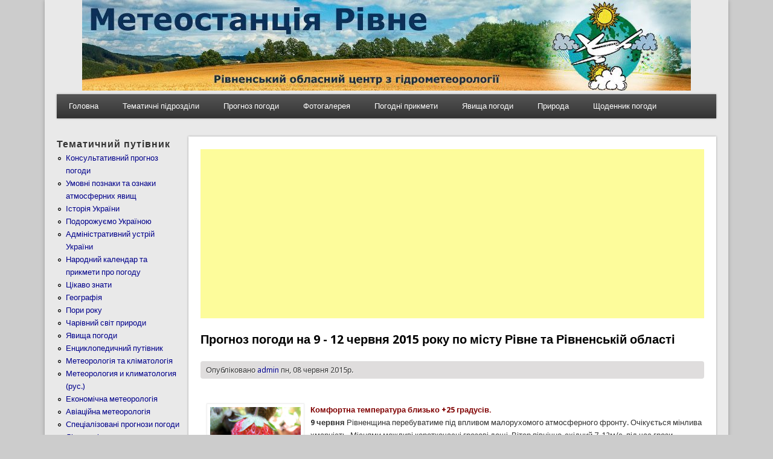

--- FILE ---
content_type: text/html; charset=utf-8
request_url: https://www.google.com/recaptcha/api2/aframe
body_size: 266
content:
<!DOCTYPE HTML><html><head><meta http-equiv="content-type" content="text/html; charset=UTF-8"></head><body><script nonce="pJdcrjhhTtc4aHHCFZ6_Jw">/** Anti-fraud and anti-abuse applications only. See google.com/recaptcha */ try{var clients={'sodar':'https://pagead2.googlesyndication.com/pagead/sodar?'};window.addEventListener("message",function(a){try{if(a.source===window.parent){var b=JSON.parse(a.data);var c=clients[b['id']];if(c){var d=document.createElement('img');d.src=c+b['params']+'&rc='+(localStorage.getItem("rc::a")?sessionStorage.getItem("rc::b"):"");window.document.body.appendChild(d);sessionStorage.setItem("rc::e",parseInt(sessionStorage.getItem("rc::e")||0)+1);localStorage.setItem("rc::h",'1768995318041');}}}catch(b){}});window.parent.postMessage("_grecaptcha_ready", "*");}catch(b){}</script></body></html>